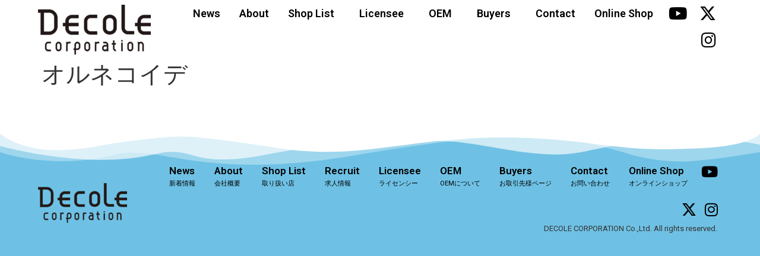

--- FILE ---
content_type: text/html; charset=UTF-8
request_url: https://decole.co.jp/shoplist/%E3%82%AA%E3%83%AB%E3%83%8D%E3%82%B3%E3%82%A4%E3%83%87/
body_size: 13922
content:
<!doctype html>
<html dir="ltr" lang="ja" prefix="og: https://ogp.me/ns#">
<head>
	<meta charset="UTF-8">
	<meta name="viewport" content="width=device-width, initial-scale=1">
	<link rel="profile" href="https://gmpg.org/xfn/11">
	<title>オルネコイデ | Decole | デコレ</title>
	<style>img:is([sizes="auto" i], [sizes^="auto," i]) { contain-intrinsic-size: 3000px 1500px }</style>
	
		<!-- All in One SEO 4.7.9 - aioseo.com -->
	<meta name="robots" content="max-image-preview:large" />
	<link rel="canonical" href="https://decole.co.jp/shoplist/%e3%82%aa%e3%83%ab%e3%83%8d%e3%82%b3%e3%82%a4%e3%83%87/" />
	<meta name="generator" content="All in One SEO (AIOSEO) 4.7.9" />
		<meta property="og:locale" content="ja_JP" />
		<meta property="og:site_name" content="Decole | デコレ | デコレ雑貨の紹介" />
		<meta property="og:type" content="article" />
		<meta property="og:title" content="オルネコイデ | Decole | デコレ" />
		<meta property="og:url" content="https://decole.co.jp/shoplist/%e3%82%aa%e3%83%ab%e3%83%8d%e3%82%b3%e3%82%a4%e3%83%87/" />
		<meta property="og:image" content="https://decole.co.jp/wp-content/uploads/2020/08/cropped-decole_icon_face.png" />
		<meta property="og:image:secure_url" content="https://decole.co.jp/wp-content/uploads/2020/08/cropped-decole_icon_face.png" />
		<meta property="og:image:width" content="512" />
		<meta property="og:image:height" content="512" />
		<meta property="article:published_time" content="2022-03-28T04:59:18+00:00" />
		<meta property="article:modified_time" content="2022-03-30T12:43:26+00:00" />
		<meta name="twitter:card" content="summary" />
		<meta name="twitter:site" content="@decolecorp_offl" />
		<meta name="twitter:title" content="オルネコイデ | Decole | デコレ" />
		<meta name="twitter:image" content="https://decole.co.jp/wp-content/uploads/2020/08/cropped-decole_icon_face.png" />
		<script type="application/ld+json" class="aioseo-schema">
			{"@context":"https:\/\/schema.org","@graph":[{"@type":"BreadcrumbList","@id":"https:\/\/decole.co.jp\/shoplist\/%e3%82%aa%e3%83%ab%e3%83%8d%e3%82%b3%e3%82%a4%e3%83%87\/#breadcrumblist","itemListElement":[{"@type":"ListItem","@id":"https:\/\/decole.co.jp\/#listItem","position":1,"name":"\u5bb6","item":"https:\/\/decole.co.jp\/","nextItem":{"@type":"ListItem","@id":"https:\/\/decole.co.jp\/shoplist\/%e3%82%aa%e3%83%ab%e3%83%8d%e3%82%b3%e3%82%a4%e3%83%87\/#listItem","name":"\u30aa\u30eb\u30cd\u30b3\u30a4\u30c7"}},{"@type":"ListItem","@id":"https:\/\/decole.co.jp\/shoplist\/%e3%82%aa%e3%83%ab%e3%83%8d%e3%82%b3%e3%82%a4%e3%83%87\/#listItem","position":2,"name":"\u30aa\u30eb\u30cd\u30b3\u30a4\u30c7","previousItem":{"@type":"ListItem","@id":"https:\/\/decole.co.jp\/#listItem","name":"\u5bb6"}}]},{"@type":"Organization","@id":"https:\/\/decole.co.jp\/#organization","name":"\u682a\u5f0f\u4f1a\u793e\u30c7\u30b3\u30ec\u30b3\u30fc\u30dd\u30ec\u30fc\u30b7\u30e7\u30f3","description":"\u30c7\u30b3\u30ec\u96d1\u8ca8\u306e\u7d39\u4ecb","url":"https:\/\/decole.co.jp\/","logo":{"@type":"ImageObject","url":"https:\/\/decole.co.jp\/wp-content\/uploads\/2020\/08\/cropped-decole_icon_face.png","@id":"https:\/\/decole.co.jp\/shoplist\/%e3%82%aa%e3%83%ab%e3%83%8d%e3%82%b3%e3%82%a4%e3%83%87\/#organizationLogo","width":512,"height":512},"image":{"@id":"https:\/\/decole.co.jp\/shoplist\/%e3%82%aa%e3%83%ab%e3%83%8d%e3%82%b3%e3%82%a4%e3%83%87\/#organizationLogo"},"sameAs":["https:\/\/twitter.com\/decolecorp_offl","https:\/\/www.instagram.com\/decole_official\/","https:\/\/www.youtube.com\/channel\/UC1n1l0HjIwjjHUK6Qennw0A"]},{"@type":"WebPage","@id":"https:\/\/decole.co.jp\/shoplist\/%e3%82%aa%e3%83%ab%e3%83%8d%e3%82%b3%e3%82%a4%e3%83%87\/#webpage","url":"https:\/\/decole.co.jp\/shoplist\/%e3%82%aa%e3%83%ab%e3%83%8d%e3%82%b3%e3%82%a4%e3%83%87\/","name":"\u30aa\u30eb\u30cd\u30b3\u30a4\u30c7 | Decole | \u30c7\u30b3\u30ec","inLanguage":"ja","isPartOf":{"@id":"https:\/\/decole.co.jp\/#website"},"breadcrumb":{"@id":"https:\/\/decole.co.jp\/shoplist\/%e3%82%aa%e3%83%ab%e3%83%8d%e3%82%b3%e3%82%a4%e3%83%87\/#breadcrumblist"},"datePublished":"2022-03-28T13:59:18+09:00","dateModified":"2022-03-30T21:43:26+09:00"},{"@type":"WebSite","@id":"https:\/\/decole.co.jp\/#website","url":"https:\/\/decole.co.jp\/","name":"Decole | \u30c7\u30b3\u30ec","description":"\u30c7\u30b3\u30ec\u96d1\u8ca8\u306e\u7d39\u4ecb","inLanguage":"ja","publisher":{"@id":"https:\/\/decole.co.jp\/#organization"}}]}
		</script>
		<!-- All in One SEO -->

<link rel="alternate" type="application/rss+xml" title="Decole | デコレ &raquo; フィード" href="https://decole.co.jp/feed/" />
<link rel="alternate" type="application/rss+xml" title="Decole | デコレ &raquo; コメントフィード" href="https://decole.co.jp/comments/feed/" />
<script>
window._wpemojiSettings = {"baseUrl":"https:\/\/s.w.org\/images\/core\/emoji\/15.0.3\/72x72\/","ext":".png","svgUrl":"https:\/\/s.w.org\/images\/core\/emoji\/15.0.3\/svg\/","svgExt":".svg","source":{"concatemoji":"https:\/\/decole.co.jp\/wp-includes\/js\/wp-emoji-release.min.js?ver=6.7.4"}};
/*! This file is auto-generated */
!function(i,n){var o,s,e;function c(e){try{var t={supportTests:e,timestamp:(new Date).valueOf()};sessionStorage.setItem(o,JSON.stringify(t))}catch(e){}}function p(e,t,n){e.clearRect(0,0,e.canvas.width,e.canvas.height),e.fillText(t,0,0);var t=new Uint32Array(e.getImageData(0,0,e.canvas.width,e.canvas.height).data),r=(e.clearRect(0,0,e.canvas.width,e.canvas.height),e.fillText(n,0,0),new Uint32Array(e.getImageData(0,0,e.canvas.width,e.canvas.height).data));return t.every(function(e,t){return e===r[t]})}function u(e,t,n){switch(t){case"flag":return n(e,"\ud83c\udff3\ufe0f\u200d\u26a7\ufe0f","\ud83c\udff3\ufe0f\u200b\u26a7\ufe0f")?!1:!n(e,"\ud83c\uddfa\ud83c\uddf3","\ud83c\uddfa\u200b\ud83c\uddf3")&&!n(e,"\ud83c\udff4\udb40\udc67\udb40\udc62\udb40\udc65\udb40\udc6e\udb40\udc67\udb40\udc7f","\ud83c\udff4\u200b\udb40\udc67\u200b\udb40\udc62\u200b\udb40\udc65\u200b\udb40\udc6e\u200b\udb40\udc67\u200b\udb40\udc7f");case"emoji":return!n(e,"\ud83d\udc26\u200d\u2b1b","\ud83d\udc26\u200b\u2b1b")}return!1}function f(e,t,n){var r="undefined"!=typeof WorkerGlobalScope&&self instanceof WorkerGlobalScope?new OffscreenCanvas(300,150):i.createElement("canvas"),a=r.getContext("2d",{willReadFrequently:!0}),o=(a.textBaseline="top",a.font="600 32px Arial",{});return e.forEach(function(e){o[e]=t(a,e,n)}),o}function t(e){var t=i.createElement("script");t.src=e,t.defer=!0,i.head.appendChild(t)}"undefined"!=typeof Promise&&(o="wpEmojiSettingsSupports",s=["flag","emoji"],n.supports={everything:!0,everythingExceptFlag:!0},e=new Promise(function(e){i.addEventListener("DOMContentLoaded",e,{once:!0})}),new Promise(function(t){var n=function(){try{var e=JSON.parse(sessionStorage.getItem(o));if("object"==typeof e&&"number"==typeof e.timestamp&&(new Date).valueOf()<e.timestamp+604800&&"object"==typeof e.supportTests)return e.supportTests}catch(e){}return null}();if(!n){if("undefined"!=typeof Worker&&"undefined"!=typeof OffscreenCanvas&&"undefined"!=typeof URL&&URL.createObjectURL&&"undefined"!=typeof Blob)try{var e="postMessage("+f.toString()+"("+[JSON.stringify(s),u.toString(),p.toString()].join(",")+"));",r=new Blob([e],{type:"text/javascript"}),a=new Worker(URL.createObjectURL(r),{name:"wpTestEmojiSupports"});return void(a.onmessage=function(e){c(n=e.data),a.terminate(),t(n)})}catch(e){}c(n=f(s,u,p))}t(n)}).then(function(e){for(var t in e)n.supports[t]=e[t],n.supports.everything=n.supports.everything&&n.supports[t],"flag"!==t&&(n.supports.everythingExceptFlag=n.supports.everythingExceptFlag&&n.supports[t]);n.supports.everythingExceptFlag=n.supports.everythingExceptFlag&&!n.supports.flag,n.DOMReady=!1,n.readyCallback=function(){n.DOMReady=!0}}).then(function(){return e}).then(function(){var e;n.supports.everything||(n.readyCallback(),(e=n.source||{}).concatemoji?t(e.concatemoji):e.wpemoji&&e.twemoji&&(t(e.twemoji),t(e.wpemoji)))}))}((window,document),window._wpemojiSettings);
</script>
<link rel='stylesheet' id='sbi_styles-css' href='https://decole.co.jp/wp-content/plugins/instagram-feed/css/sbi-styles.min.css?ver=6.6.1' media='all' />
<style id='wp-emoji-styles-inline-css'>

	img.wp-smiley, img.emoji {
		display: inline !important;
		border: none !important;
		box-shadow: none !important;
		height: 1em !important;
		width: 1em !important;
		margin: 0 0.07em !important;
		vertical-align: -0.1em !important;
		background: none !important;
		padding: 0 !important;
	}
</style>
<link rel='stylesheet' id='wp-block-library-css' href='https://decole.co.jp/wp-includes/css/dist/block-library/style.min.css?ver=6.7.4' media='all' />
<link rel='stylesheet' id='my-custom-block-frontend-css-css' href='https://decole.co.jp/wp-content/plugins/wpdm-gutenberg-blocks/build/style.css?ver=6.7.4' media='all' />
<style id='global-styles-inline-css'>
:root{--wp--preset--aspect-ratio--square: 1;--wp--preset--aspect-ratio--4-3: 4/3;--wp--preset--aspect-ratio--3-4: 3/4;--wp--preset--aspect-ratio--3-2: 3/2;--wp--preset--aspect-ratio--2-3: 2/3;--wp--preset--aspect-ratio--16-9: 16/9;--wp--preset--aspect-ratio--9-16: 9/16;--wp--preset--color--black: #000000;--wp--preset--color--cyan-bluish-gray: #abb8c3;--wp--preset--color--white: #ffffff;--wp--preset--color--pale-pink: #f78da7;--wp--preset--color--vivid-red: #cf2e2e;--wp--preset--color--luminous-vivid-orange: #ff6900;--wp--preset--color--luminous-vivid-amber: #fcb900;--wp--preset--color--light-green-cyan: #7bdcb5;--wp--preset--color--vivid-green-cyan: #00d084;--wp--preset--color--pale-cyan-blue: #8ed1fc;--wp--preset--color--vivid-cyan-blue: #0693e3;--wp--preset--color--vivid-purple: #9b51e0;--wp--preset--gradient--vivid-cyan-blue-to-vivid-purple: linear-gradient(135deg,rgba(6,147,227,1) 0%,rgb(155,81,224) 100%);--wp--preset--gradient--light-green-cyan-to-vivid-green-cyan: linear-gradient(135deg,rgb(122,220,180) 0%,rgb(0,208,130) 100%);--wp--preset--gradient--luminous-vivid-amber-to-luminous-vivid-orange: linear-gradient(135deg,rgba(252,185,0,1) 0%,rgba(255,105,0,1) 100%);--wp--preset--gradient--luminous-vivid-orange-to-vivid-red: linear-gradient(135deg,rgba(255,105,0,1) 0%,rgb(207,46,46) 100%);--wp--preset--gradient--very-light-gray-to-cyan-bluish-gray: linear-gradient(135deg,rgb(238,238,238) 0%,rgb(169,184,195) 100%);--wp--preset--gradient--cool-to-warm-spectrum: linear-gradient(135deg,rgb(74,234,220) 0%,rgb(151,120,209) 20%,rgb(207,42,186) 40%,rgb(238,44,130) 60%,rgb(251,105,98) 80%,rgb(254,248,76) 100%);--wp--preset--gradient--blush-light-purple: linear-gradient(135deg,rgb(255,206,236) 0%,rgb(152,150,240) 100%);--wp--preset--gradient--blush-bordeaux: linear-gradient(135deg,rgb(254,205,165) 0%,rgb(254,45,45) 50%,rgb(107,0,62) 100%);--wp--preset--gradient--luminous-dusk: linear-gradient(135deg,rgb(255,203,112) 0%,rgb(199,81,192) 50%,rgb(65,88,208) 100%);--wp--preset--gradient--pale-ocean: linear-gradient(135deg,rgb(255,245,203) 0%,rgb(182,227,212) 50%,rgb(51,167,181) 100%);--wp--preset--gradient--electric-grass: linear-gradient(135deg,rgb(202,248,128) 0%,rgb(113,206,126) 100%);--wp--preset--gradient--midnight: linear-gradient(135deg,rgb(2,3,129) 0%,rgb(40,116,252) 100%);--wp--preset--font-size--small: 13px;--wp--preset--font-size--medium: 20px;--wp--preset--font-size--large: 36px;--wp--preset--font-size--x-large: 42px;--wp--preset--spacing--20: 0.44rem;--wp--preset--spacing--30: 0.67rem;--wp--preset--spacing--40: 1rem;--wp--preset--spacing--50: 1.5rem;--wp--preset--spacing--60: 2.25rem;--wp--preset--spacing--70: 3.38rem;--wp--preset--spacing--80: 5.06rem;--wp--preset--shadow--natural: 6px 6px 9px rgba(0, 0, 0, 0.2);--wp--preset--shadow--deep: 12px 12px 50px rgba(0, 0, 0, 0.4);--wp--preset--shadow--sharp: 6px 6px 0px rgba(0, 0, 0, 0.2);--wp--preset--shadow--outlined: 6px 6px 0px -3px rgba(255, 255, 255, 1), 6px 6px rgba(0, 0, 0, 1);--wp--preset--shadow--crisp: 6px 6px 0px rgba(0, 0, 0, 1);}:root { --wp--style--global--content-size: 800px;--wp--style--global--wide-size: 1200px; }:where(body) { margin: 0; }.wp-site-blocks > .alignleft { float: left; margin-right: 2em; }.wp-site-blocks > .alignright { float: right; margin-left: 2em; }.wp-site-blocks > .aligncenter { justify-content: center; margin-left: auto; margin-right: auto; }:where(.wp-site-blocks) > * { margin-block-start: 24px; margin-block-end: 0; }:where(.wp-site-blocks) > :first-child { margin-block-start: 0; }:where(.wp-site-blocks) > :last-child { margin-block-end: 0; }:root { --wp--style--block-gap: 24px; }:root :where(.is-layout-flow) > :first-child{margin-block-start: 0;}:root :where(.is-layout-flow) > :last-child{margin-block-end: 0;}:root :where(.is-layout-flow) > *{margin-block-start: 24px;margin-block-end: 0;}:root :where(.is-layout-constrained) > :first-child{margin-block-start: 0;}:root :where(.is-layout-constrained) > :last-child{margin-block-end: 0;}:root :where(.is-layout-constrained) > *{margin-block-start: 24px;margin-block-end: 0;}:root :where(.is-layout-flex){gap: 24px;}:root :where(.is-layout-grid){gap: 24px;}.is-layout-flow > .alignleft{float: left;margin-inline-start: 0;margin-inline-end: 2em;}.is-layout-flow > .alignright{float: right;margin-inline-start: 2em;margin-inline-end: 0;}.is-layout-flow > .aligncenter{margin-left: auto !important;margin-right: auto !important;}.is-layout-constrained > .alignleft{float: left;margin-inline-start: 0;margin-inline-end: 2em;}.is-layout-constrained > .alignright{float: right;margin-inline-start: 2em;margin-inline-end: 0;}.is-layout-constrained > .aligncenter{margin-left: auto !important;margin-right: auto !important;}.is-layout-constrained > :where(:not(.alignleft):not(.alignright):not(.alignfull)){max-width: var(--wp--style--global--content-size);margin-left: auto !important;margin-right: auto !important;}.is-layout-constrained > .alignwide{max-width: var(--wp--style--global--wide-size);}body .is-layout-flex{display: flex;}.is-layout-flex{flex-wrap: wrap;align-items: center;}.is-layout-flex > :is(*, div){margin: 0;}body .is-layout-grid{display: grid;}.is-layout-grid > :is(*, div){margin: 0;}body{padding-top: 0px;padding-right: 0px;padding-bottom: 0px;padding-left: 0px;}a:where(:not(.wp-element-button)){text-decoration: underline;}:root :where(.wp-element-button, .wp-block-button__link){background-color: #32373c;border-width: 0;color: #fff;font-family: inherit;font-size: inherit;line-height: inherit;padding: calc(0.667em + 2px) calc(1.333em + 2px);text-decoration: none;}.has-black-color{color: var(--wp--preset--color--black) !important;}.has-cyan-bluish-gray-color{color: var(--wp--preset--color--cyan-bluish-gray) !important;}.has-white-color{color: var(--wp--preset--color--white) !important;}.has-pale-pink-color{color: var(--wp--preset--color--pale-pink) !important;}.has-vivid-red-color{color: var(--wp--preset--color--vivid-red) !important;}.has-luminous-vivid-orange-color{color: var(--wp--preset--color--luminous-vivid-orange) !important;}.has-luminous-vivid-amber-color{color: var(--wp--preset--color--luminous-vivid-amber) !important;}.has-light-green-cyan-color{color: var(--wp--preset--color--light-green-cyan) !important;}.has-vivid-green-cyan-color{color: var(--wp--preset--color--vivid-green-cyan) !important;}.has-pale-cyan-blue-color{color: var(--wp--preset--color--pale-cyan-blue) !important;}.has-vivid-cyan-blue-color{color: var(--wp--preset--color--vivid-cyan-blue) !important;}.has-vivid-purple-color{color: var(--wp--preset--color--vivid-purple) !important;}.has-black-background-color{background-color: var(--wp--preset--color--black) !important;}.has-cyan-bluish-gray-background-color{background-color: var(--wp--preset--color--cyan-bluish-gray) !important;}.has-white-background-color{background-color: var(--wp--preset--color--white) !important;}.has-pale-pink-background-color{background-color: var(--wp--preset--color--pale-pink) !important;}.has-vivid-red-background-color{background-color: var(--wp--preset--color--vivid-red) !important;}.has-luminous-vivid-orange-background-color{background-color: var(--wp--preset--color--luminous-vivid-orange) !important;}.has-luminous-vivid-amber-background-color{background-color: var(--wp--preset--color--luminous-vivid-amber) !important;}.has-light-green-cyan-background-color{background-color: var(--wp--preset--color--light-green-cyan) !important;}.has-vivid-green-cyan-background-color{background-color: var(--wp--preset--color--vivid-green-cyan) !important;}.has-pale-cyan-blue-background-color{background-color: var(--wp--preset--color--pale-cyan-blue) !important;}.has-vivid-cyan-blue-background-color{background-color: var(--wp--preset--color--vivid-cyan-blue) !important;}.has-vivid-purple-background-color{background-color: var(--wp--preset--color--vivid-purple) !important;}.has-black-border-color{border-color: var(--wp--preset--color--black) !important;}.has-cyan-bluish-gray-border-color{border-color: var(--wp--preset--color--cyan-bluish-gray) !important;}.has-white-border-color{border-color: var(--wp--preset--color--white) !important;}.has-pale-pink-border-color{border-color: var(--wp--preset--color--pale-pink) !important;}.has-vivid-red-border-color{border-color: var(--wp--preset--color--vivid-red) !important;}.has-luminous-vivid-orange-border-color{border-color: var(--wp--preset--color--luminous-vivid-orange) !important;}.has-luminous-vivid-amber-border-color{border-color: var(--wp--preset--color--luminous-vivid-amber) !important;}.has-light-green-cyan-border-color{border-color: var(--wp--preset--color--light-green-cyan) !important;}.has-vivid-green-cyan-border-color{border-color: var(--wp--preset--color--vivid-green-cyan) !important;}.has-pale-cyan-blue-border-color{border-color: var(--wp--preset--color--pale-cyan-blue) !important;}.has-vivid-cyan-blue-border-color{border-color: var(--wp--preset--color--vivid-cyan-blue) !important;}.has-vivid-purple-border-color{border-color: var(--wp--preset--color--vivid-purple) !important;}.has-vivid-cyan-blue-to-vivid-purple-gradient-background{background: var(--wp--preset--gradient--vivid-cyan-blue-to-vivid-purple) !important;}.has-light-green-cyan-to-vivid-green-cyan-gradient-background{background: var(--wp--preset--gradient--light-green-cyan-to-vivid-green-cyan) !important;}.has-luminous-vivid-amber-to-luminous-vivid-orange-gradient-background{background: var(--wp--preset--gradient--luminous-vivid-amber-to-luminous-vivid-orange) !important;}.has-luminous-vivid-orange-to-vivid-red-gradient-background{background: var(--wp--preset--gradient--luminous-vivid-orange-to-vivid-red) !important;}.has-very-light-gray-to-cyan-bluish-gray-gradient-background{background: var(--wp--preset--gradient--very-light-gray-to-cyan-bluish-gray) !important;}.has-cool-to-warm-spectrum-gradient-background{background: var(--wp--preset--gradient--cool-to-warm-spectrum) !important;}.has-blush-light-purple-gradient-background{background: var(--wp--preset--gradient--blush-light-purple) !important;}.has-blush-bordeaux-gradient-background{background: var(--wp--preset--gradient--blush-bordeaux) !important;}.has-luminous-dusk-gradient-background{background: var(--wp--preset--gradient--luminous-dusk) !important;}.has-pale-ocean-gradient-background{background: var(--wp--preset--gradient--pale-ocean) !important;}.has-electric-grass-gradient-background{background: var(--wp--preset--gradient--electric-grass) !important;}.has-midnight-gradient-background{background: var(--wp--preset--gradient--midnight) !important;}.has-small-font-size{font-size: var(--wp--preset--font-size--small) !important;}.has-medium-font-size{font-size: var(--wp--preset--font-size--medium) !important;}.has-large-font-size{font-size: var(--wp--preset--font-size--large) !important;}.has-x-large-font-size{font-size: var(--wp--preset--font-size--x-large) !important;}
:root :where(.wp-block-pullquote){font-size: 1.5em;line-height: 1.6;}
</style>
<link rel='stylesheet' id='wpdm-fonticon-css' href='https://decole.co.jp/wp-content/plugins/download-manager/assets/wpdm-iconfont/css/wpdm-icons.css?ver=6.7.4' media='all' />
<link rel='stylesheet' id='wpdm-front-css' href='https://decole.co.jp/wp-content/plugins/download-manager/assets/css/front.min.css?ver=6.7.4' media='all' />
<link rel='stylesheet' id='wp-mcm-styles-css' href='https://decole.co.jp/wp-content/plugins/wp-media-category-management/css/wp-mcm-styles.css?ver=2.3.4.1' media='all' />
<link rel='stylesheet' id='parent-style-css' href='https://decole.co.jp/wp-content/themes/hello-elementor/style.css?ver=6.7.4' media='all' />
<link rel='stylesheet' id='hello-elementor-css' href='https://decole.co.jp/wp-content/themes/hello-elementor/style.min.css?ver=3.3.0' media='all' />
<link rel='stylesheet' id='hello-elementor-theme-style-css' href='https://decole.co.jp/wp-content/themes/hello-elementor/theme.min.css?ver=3.3.0' media='all' />
<link rel='stylesheet' id='hello-elementor-header-footer-css' href='https://decole.co.jp/wp-content/themes/hello-elementor/header-footer.min.css?ver=3.3.0' media='all' />
<link rel='stylesheet' id='elementor-frontend-css' href='https://decole.co.jp/wp-content/plugins/elementor/assets/css/frontend.min.css?ver=3.27.3' media='all' />
<link rel='stylesheet' id='widget-image-css' href='https://decole.co.jp/wp-content/plugins/elementor/assets/css/widget-image.min.css?ver=3.27.3' media='all' />
<link rel='stylesheet' id='widget-nav-menu-css' href='https://decole.co.jp/wp-content/plugins/elementor-pro/assets/css/widget-nav-menu.min.css?ver=3.27.3' media='all' />
<link rel='stylesheet' id='e-animation-fadeIn-css' href='https://decole.co.jp/wp-content/plugins/elementor/assets/lib/animations/styles/fadeIn.min.css?ver=3.27.3' media='all' />
<link rel='stylesheet' id='e-shapes-css' href='https://decole.co.jp/wp-content/plugins/elementor/assets/css/conditionals/shapes.min.css?ver=3.27.3' media='all' />
<link rel='stylesheet' id='widget-text-editor-css' href='https://decole.co.jp/wp-content/plugins/elementor/assets/css/widget-text-editor.min.css?ver=3.27.3' media='all' />
<link rel='stylesheet' id='widget-spacer-css' href='https://decole.co.jp/wp-content/plugins/elementor/assets/css/widget-spacer.min.css?ver=3.27.3' media='all' />
<link rel='stylesheet' id='elementor-icons-css' href='https://decole.co.jp/wp-content/plugins/elementor/assets/lib/eicons/css/elementor-icons.min.css?ver=5.35.0' media='all' />
<link rel='stylesheet' id='elementor-post-7-css' href='https://decole.co.jp/wp-content/uploads/elementor/css/post-7.css?ver=1739352016' media='all' />
<link rel='stylesheet' id='sbistyles-css' href='https://decole.co.jp/wp-content/plugins/instagram-feed/css/sbi-styles.min.css?ver=6.6.1' media='all' />
<link rel='stylesheet' id='font-awesome-5-all-css' href='https://decole.co.jp/wp-content/plugins/elementor/assets/lib/font-awesome/css/all.min.css?ver=3.27.3' media='all' />
<link rel='stylesheet' id='font-awesome-4-shim-css' href='https://decole.co.jp/wp-content/plugins/elementor/assets/lib/font-awesome/css/v4-shims.min.css?ver=3.27.3' media='all' />
<link rel='stylesheet' id='elementor-post-9-css' href='https://decole.co.jp/wp-content/uploads/elementor/css/post-9.css?ver=1739353177' media='all' />
<link rel='stylesheet' id='elementor-post-524-css' href='https://decole.co.jp/wp-content/uploads/elementor/css/post-524.css?ver=1739353344' media='all' />
<link rel='stylesheet' id='google-fonts-1-css' href='https://fonts.googleapis.com/css?family=Roboto%3A100%2C100italic%2C200%2C200italic%2C300%2C300italic%2C400%2C400italic%2C500%2C500italic%2C600%2C600italic%2C700%2C700italic%2C800%2C800italic%2C900%2C900italic&#038;display=auto&#038;ver=6.7.4' media='all' />
<link rel='stylesheet' id='elementor-icons-shared-0-css' href='https://decole.co.jp/wp-content/plugins/elementor/assets/lib/font-awesome/css/fontawesome.min.css?ver=5.15.3' media='all' />
<link rel='stylesheet' id='elementor-icons-fa-solid-css' href='https://decole.co.jp/wp-content/plugins/elementor/assets/lib/font-awesome/css/solid.min.css?ver=5.15.3' media='all' />
<link rel="preconnect" href="https://fonts.gstatic.com/" crossorigin><!--n2css--><!--n2js--><script src="https://decole.co.jp/wp-includes/js/jquery/jquery.min.js?ver=3.7.1" id="jquery-core-js"></script>
<script src="https://decole.co.jp/wp-includes/js/jquery/jquery-migrate.min.js?ver=3.4.1" id="jquery-migrate-js"></script>
<script src="https://decole.co.jp/wp-content/plugins/download-manager/assets/js/wpdm.min.js?ver=6.7.4" id="wpdm-frontend-js-js"></script>
<script id="wpdm-frontjs-js-extra">
var wpdm_url = {"home":"https:\/\/decole.co.jp\/","site":"https:\/\/decole.co.jp\/","ajax":"https:\/\/decole.co.jp\/wp-admin\/admin-ajax.php"};
var wpdm_js = {"spinner":"<i class=\"wpdm-icon wpdm-sun wpdm-spin\"><\/i>","client_id":"227954b943259a2b5b47cee90393cd22"};
var wpdm_strings = {"pass_var":"\u30d1\u30b9\u30ef\u30fc\u30c9\u78ba\u8a8d\u5b8c\u4e86 !","pass_var_q":"\u30c0\u30a6\u30f3\u30ed\u30fc\u30c9\u3092\u958b\u59cb\u3059\u308b\u306b\u306f\u3001\u6b21\u306e\u30dc\u30bf\u30f3\u3092\u30af\u30ea\u30c3\u30af\u3057\u3066\u304f\u3060\u3055\u3044\u3002","start_dl":"\u30c0\u30a6\u30f3\u30ed\u30fc\u30c9\u958b\u59cb"};
</script>
<script src="https://decole.co.jp/wp-content/plugins/download-manager/assets/js/front.min.js?ver=3.3.08" id="wpdm-frontjs-js"></script>
<script src="https://decole.co.jp/wp-content/plugins/elementor/assets/lib/font-awesome/js/v4-shims.min.js?ver=3.27.3" id="font-awesome-4-shim-js"></script>
<link rel="https://api.w.org/" href="https://decole.co.jp/wp-json/" /><link rel="alternate" title="JSON" type="application/json" href="https://decole.co.jp/wp-json/wp/v2/shoplist/5359" /><link rel="EditURI" type="application/rsd+xml" title="RSD" href="https://decole.co.jp/xmlrpc.php?rsd" />
<meta name="generator" content="WordPress 6.7.4" />
<link rel='shortlink' href='https://decole.co.jp/?p=5359' />
<link rel="alternate" title="oEmbed (JSON)" type="application/json+oembed" href="https://decole.co.jp/wp-json/oembed/1.0/embed?url=https%3A%2F%2Fdecole.co.jp%2Fshoplist%2F%25e3%2582%25aa%25e3%2583%25ab%25e3%2583%258d%25e3%2582%25b3%25e3%2582%25a4%25e3%2583%2587%2F" />
<link rel="alternate" title="oEmbed (XML)" type="text/xml+oembed" href="https://decole.co.jp/wp-json/oembed/1.0/embed?url=https%3A%2F%2Fdecole.co.jp%2Fshoplist%2F%25e3%2582%25aa%25e3%2583%25ab%25e3%2583%258d%25e3%2582%25b3%25e3%2582%25a4%25e3%2583%2587%2F&#038;format=xml" />
<meta name="generator" content="Elementor 3.27.3; features: additional_custom_breakpoints; settings: css_print_method-external, google_font-enabled, font_display-auto">
			<style>
				.e-con.e-parent:nth-of-type(n+4):not(.e-lazyloaded):not(.e-no-lazyload),
				.e-con.e-parent:nth-of-type(n+4):not(.e-lazyloaded):not(.e-no-lazyload) * {
					background-image: none !important;
				}
				@media screen and (max-height: 1024px) {
					.e-con.e-parent:nth-of-type(n+3):not(.e-lazyloaded):not(.e-no-lazyload),
					.e-con.e-parent:nth-of-type(n+3):not(.e-lazyloaded):not(.e-no-lazyload) * {
						background-image: none !important;
					}
				}
				@media screen and (max-height: 640px) {
					.e-con.e-parent:nth-of-type(n+2):not(.e-lazyloaded):not(.e-no-lazyload),
					.e-con.e-parent:nth-of-type(n+2):not(.e-lazyloaded):not(.e-no-lazyload) * {
						background-image: none !important;
					}
				}
			</style>
			<link rel="icon" href="https://decole.co.jp/wp-content/uploads/2020/08/decole_icon_face-150x150.png" sizes="32x32" />
<link rel="icon" href="https://decole.co.jp/wp-content/uploads/2020/08/decole_icon_face-300x300.png" sizes="192x192" />
<link rel="apple-touch-icon" href="https://decole.co.jp/wp-content/uploads/2020/08/decole_icon_face-300x300.png" />
<meta name="msapplication-TileImage" content="https://decole.co.jp/wp-content/uploads/2020/08/decole_icon_face-300x300.png" />
<meta name="generator" content="WordPress Download Manager 3.3.08" />
                <style>
        /* WPDM Link Template Styles */        </style>
                <style>

            :root {
                --color-primary: rgba(64,139,209,1);
                --color-primary-rgb: , , ;
                --color-primary-hover: rgba(64,139,209,0.8);
                --color-primary-active: #408bd1;
                --color-secondary: #6c757d;
                --color-secondary-rgb: 108, 117, 125;
                --color-secondary-hover: #6c757d;
                --color-secondary-active: #6c757d;
                --color-success: #18ce0f;
                --color-success-rgb: 24, 206, 15;
                --color-success-hover: #18ce0f;
                --color-success-active: #18ce0f;
                --color-info: #2CA8FF;
                --color-info-rgb: 44, 168, 255;
                --color-info-hover: #2CA8FF;
                --color-info-active: #2CA8FF;
                --color-warning: #FFB236;
                --color-warning-rgb: 255, 178, 54;
                --color-warning-hover: #FFB236;
                --color-warning-active: #FFB236;
                --color-danger: #ff5062;
                --color-danger-rgb: 255, 80, 98;
                --color-danger-hover: #ff5062;
                --color-danger-active: #ff5062;
                --color-green: #30b570;
                --color-blue: #0073ff;
                --color-purple: #8557D3;
                --color-red: #ff5062;
                --color-muted: rgba(69, 89, 122, 0.6);
                --wpdm-font: "Sen", -apple-system, BlinkMacSystemFont, "Segoe UI", Roboto, Helvetica, Arial, sans-serif, "Apple Color Emoji", "Segoe UI Emoji", "Segoe UI Symbol";
            }

            .wpdm-download-link.btn.btn-primary.btn-lg {
                border-radius: 4px;
            }


        </style>
        </head>
<body class="shoplist-template-default single single-shoplist postid-5359 wp-custom-logo wp-embed-responsive theme-default elementor-default elementor-kit-7">


<a class="skip-link screen-reader-text" href="#content">コンテンツにスキップ</a>

		<div data-elementor-type="header" data-elementor-id="9" class="elementor elementor-9 elementor-location-header" data-elementor-post-type="elementor_library">
					<section class="elementor-section elementor-top-section elementor-element elementor-element-96aa176 elementor-section-full_width elementor-section-height-min-height elementor-section-height-default elementor-section-items-middle elementor-invisible" data-id="96aa176" data-element_type="section" id="main-header" data-settings="{&quot;animation&quot;:&quot;fadeIn&quot;}">
							<div class="elementor-background-overlay"></div>
							<div class="elementor-container elementor-column-gap-no">
					<div class="elementor-column elementor-col-50 elementor-top-column elementor-element elementor-element-3f6bc3c" data-id="3f6bc3c" data-element_type="column">
			<div class="elementor-widget-wrap elementor-element-populated">
						<div class="elementor-element elementor-element-09340c6 elementor-widget elementor-widget-theme-site-logo elementor-widget-image" data-id="09340c6" data-element_type="widget" data-widget_type="theme-site-logo.default">
				<div class="elementor-widget-container">
											<a href="https://decole.co.jp">
			<img src="https://decole.co.jp/wp-content/uploads/elementor/thumbs/decole_corp_logo1-q10zmsamylz0t0jl9g26vuben47inms16lpk9u5oso.png" title="株式会社デコレコーポレーション" alt="株式会社デコレコーポレーション" loading="lazy" />				</a>
											</div>
				</div>
					</div>
		</div>
				<div class="elementor-column elementor-col-50 elementor-top-column elementor-element elementor-element-00859f5" data-id="00859f5" data-element_type="column">
			<div class="elementor-widget-wrap elementor-element-populated">
						<div class="elementor-element elementor-element-3949f20 elementor-nav-menu__align-end elementor-nav-menu__text-align-center elementor-nav-menu--stretch elementor-hidden-phone elementor-nav-menu--dropdown-tablet elementor-nav-menu--toggle elementor-nav-menu--burger elementor-widget elementor-widget-nav-menu" data-id="3949f20" data-element_type="widget" data-settings="{&quot;full_width&quot;:&quot;stretch&quot;,&quot;submenu_icon&quot;:{&quot;value&quot;:&quot;&lt;i class=\&quot;\&quot;&gt;&lt;\/i&gt;&quot;,&quot;library&quot;:&quot;&quot;},&quot;layout&quot;:&quot;horizontal&quot;,&quot;toggle&quot;:&quot;burger&quot;}" data-widget_type="nav-menu.default">
				<div class="elementor-widget-container">
								<nav aria-label="メニュー" class="elementor-nav-menu--main elementor-nav-menu__container elementor-nav-menu--layout-horizontal e--pointer-underline e--animation-grow">
				<ul id="menu-1-3949f20" class="elementor-nav-menu"><li class="menu-item menu-item-type-post_type menu-item-object-page menu-item-2116"><a href="https://decole.co.jp/news-all/" class="elementor-item">News</a></li>
<li class="menu-item menu-item-type-post_type menu-item-object-page menu-item-645"><a href="https://decole.co.jp/about/" class="elementor-item">About</a></li>
<li class="menu-item menu-item-type-post_type menu-item-object-page menu-item-has-children menu-item-5503"><a href="https://decole.co.jp/shops/" class="elementor-item">Shop List</a>
<ul class="sub-menu elementor-nav-menu--dropdown">
	<li class="menu-item menu-item-type-post_type menu-item-object-page menu-item-5504"><a href="https://decole.co.jp/shops/" class="elementor-sub-item">取り扱い店</a></li>
</ul>
</li>
<li class="menu-item menu-item-type-post_type menu-item-object-page menu-item-has-children menu-item-3072"><a href="https://decole.co.jp/licensee/" class="elementor-item">Licensee</a>
<ul class="sub-menu elementor-nav-menu--dropdown">
	<li class="menu-item menu-item-type-post_type menu-item-object-page menu-item-3073"><a href="https://decole.co.jp/licensee/" class="elementor-sub-item">ライセンシー</a></li>
</ul>
</li>
<li class="menu-item menu-item-type-post_type menu-item-object-page menu-item-has-children menu-item-3074"><a href="https://decole.co.jp/oem/" class="elementor-item">OEM</a>
<ul class="sub-menu elementor-nav-menu--dropdown">
	<li class="menu-item menu-item-type-post_type menu-item-object-page menu-item-3075"><a href="https://decole.co.jp/oem/" class="elementor-sub-item">OEMについて</a></li>
</ul>
</li>
<li class="menu-item menu-item-type-post_type menu-item-object-page menu-item-has-children menu-item-1549"><a href="https://decole.co.jp/buyers/" class="elementor-item">Buyers</a>
<ul class="sub-menu elementor-nav-menu--dropdown">
	<li class="menu-item menu-item-type-post_type menu-item-object-page menu-item-1755"><a href="https://decole.co.jp/buyers/" class="elementor-sub-item">お取引先様専用ページ</a></li>
</ul>
</li>
<li class="menu-item menu-item-type-post_type menu-item-object-page menu-item-649"><a href="https://decole.co.jp/contact/" class="elementor-item">Contact</a></li>
<li class="menu-item menu-item-type-custom menu-item-object-custom menu-item-3155"><a target="_blank" href="https://decole.official.ec/" class="elementor-item">Online Shop</a></li>
<li class="menu-item menu-item-type-custom menu-item-object-custom menu-item-1002"><a target="_blank" href="https://www.youtube.com/channel/UC1n1l0HjIwjjHUK6Qennw0A/" class="elementor-item"><div class="elementor-icon-wrapper"><i aria-hidden="true" class="fab fa-youtube"></i></div></a></li>
<li class="menu-item menu-item-type-custom menu-item-object-custom menu-item-3064"><a target="_blank" href="https://twitter.com/decolecorp_offl" class="elementor-item"><div class="elementor-icon-wrapper"><i aria-hidden="true" class="fab fa-x-twitter"></i></div></a></li>
<li class="menu-item menu-item-type-custom menu-item-object-custom menu-item-1003"><a target="_blank" href="https://www.instagram.com/decole_official/" class="elementor-item"><div class="elementor-icon-wrapper"><i aria-hidden="true" class="fab fa-instagram"></i></div></a></li>
</ul>			</nav>
					<div class="elementor-menu-toggle" role="button" tabindex="0" aria-label="Menu Toggle" aria-expanded="false">
			<i aria-hidden="true" role="presentation" class="elementor-menu-toggle__icon--open eicon-menu-bar"></i><i aria-hidden="true" role="presentation" class="elementor-menu-toggle__icon--close eicon-close"></i>		</div>
					<nav class="elementor-nav-menu--dropdown elementor-nav-menu__container" aria-hidden="true">
				<ul id="menu-2-3949f20" class="elementor-nav-menu"><li class="menu-item menu-item-type-post_type menu-item-object-page menu-item-2116"><a href="https://decole.co.jp/news-all/" class="elementor-item" tabindex="-1">News</a></li>
<li class="menu-item menu-item-type-post_type menu-item-object-page menu-item-645"><a href="https://decole.co.jp/about/" class="elementor-item" tabindex="-1">About</a></li>
<li class="menu-item menu-item-type-post_type menu-item-object-page menu-item-has-children menu-item-5503"><a href="https://decole.co.jp/shops/" class="elementor-item" tabindex="-1">Shop List</a>
<ul class="sub-menu elementor-nav-menu--dropdown">
	<li class="menu-item menu-item-type-post_type menu-item-object-page menu-item-5504"><a href="https://decole.co.jp/shops/" class="elementor-sub-item" tabindex="-1">取り扱い店</a></li>
</ul>
</li>
<li class="menu-item menu-item-type-post_type menu-item-object-page menu-item-has-children menu-item-3072"><a href="https://decole.co.jp/licensee/" class="elementor-item" tabindex="-1">Licensee</a>
<ul class="sub-menu elementor-nav-menu--dropdown">
	<li class="menu-item menu-item-type-post_type menu-item-object-page menu-item-3073"><a href="https://decole.co.jp/licensee/" class="elementor-sub-item" tabindex="-1">ライセンシー</a></li>
</ul>
</li>
<li class="menu-item menu-item-type-post_type menu-item-object-page menu-item-has-children menu-item-3074"><a href="https://decole.co.jp/oem/" class="elementor-item" tabindex="-1">OEM</a>
<ul class="sub-menu elementor-nav-menu--dropdown">
	<li class="menu-item menu-item-type-post_type menu-item-object-page menu-item-3075"><a href="https://decole.co.jp/oem/" class="elementor-sub-item" tabindex="-1">OEMについて</a></li>
</ul>
</li>
<li class="menu-item menu-item-type-post_type menu-item-object-page menu-item-has-children menu-item-1549"><a href="https://decole.co.jp/buyers/" class="elementor-item" tabindex="-1">Buyers</a>
<ul class="sub-menu elementor-nav-menu--dropdown">
	<li class="menu-item menu-item-type-post_type menu-item-object-page menu-item-1755"><a href="https://decole.co.jp/buyers/" class="elementor-sub-item" tabindex="-1">お取引先様専用ページ</a></li>
</ul>
</li>
<li class="menu-item menu-item-type-post_type menu-item-object-page menu-item-649"><a href="https://decole.co.jp/contact/" class="elementor-item" tabindex="-1">Contact</a></li>
<li class="menu-item menu-item-type-custom menu-item-object-custom menu-item-3155"><a target="_blank" href="https://decole.official.ec/" class="elementor-item" tabindex="-1">Online Shop</a></li>
<li class="menu-item menu-item-type-custom menu-item-object-custom menu-item-1002"><a target="_blank" href="https://www.youtube.com/channel/UC1n1l0HjIwjjHUK6Qennw0A/" class="elementor-item" tabindex="-1"><div class="elementor-icon-wrapper"><i aria-hidden="true" class="fab fa-youtube"></i></div></a></li>
<li class="menu-item menu-item-type-custom menu-item-object-custom menu-item-3064"><a target="_blank" href="https://twitter.com/decolecorp_offl" class="elementor-item" tabindex="-1"><div class="elementor-icon-wrapper"><i aria-hidden="true" class="fab fa-x-twitter"></i></div></a></li>
<li class="menu-item menu-item-type-custom menu-item-object-custom menu-item-1003"><a target="_blank" href="https://www.instagram.com/decole_official/" class="elementor-item" tabindex="-1"><div class="elementor-icon-wrapper"><i aria-hidden="true" class="fab fa-instagram"></i></div></a></li>
</ul>			</nav>
						</div>
				</div>
				<div class="elementor-element elementor-element-0b12297 elementor-nav-menu__align-end elementor-nav-menu__text-align-center elementor-fixed elementor-nav-menu--stretch elementor-hidden-desktop elementor-hidden-tablet elementor-nav-menu--dropdown-tablet elementor-nav-menu--toggle elementor-nav-menu--burger elementor-widget elementor-widget-nav-menu" data-id="0b12297" data-element_type="widget" id="hedder-nav-sp" data-settings="{&quot;_position&quot;:&quot;fixed&quot;,&quot;full_width&quot;:&quot;stretch&quot;,&quot;layout&quot;:&quot;horizontal&quot;,&quot;submenu_icon&quot;:{&quot;value&quot;:&quot;&lt;i class=\&quot;fas fa-caret-down\&quot;&gt;&lt;\/i&gt;&quot;,&quot;library&quot;:&quot;fa-solid&quot;},&quot;toggle&quot;:&quot;burger&quot;}" data-widget_type="nav-menu.default">
				<div class="elementor-widget-container">
								<nav aria-label="メニュー" class="elementor-nav-menu--main elementor-nav-menu__container elementor-nav-menu--layout-horizontal e--pointer-underline e--animation-grow">
				<ul id="menu-1-0b12297" class="elementor-nav-menu"><li class="menu-item menu-item-type-post_type menu-item-object-page menu-item-2116"><a href="https://decole.co.jp/news-all/" class="elementor-item">News</a></li>
<li class="menu-item menu-item-type-post_type menu-item-object-page menu-item-645"><a href="https://decole.co.jp/about/" class="elementor-item">About</a></li>
<li class="menu-item menu-item-type-post_type menu-item-object-page menu-item-has-children menu-item-5503"><a href="https://decole.co.jp/shops/" class="elementor-item">Shop List</a>
<ul class="sub-menu elementor-nav-menu--dropdown">
	<li class="menu-item menu-item-type-post_type menu-item-object-page menu-item-5504"><a href="https://decole.co.jp/shops/" class="elementor-sub-item">取り扱い店</a></li>
</ul>
</li>
<li class="menu-item menu-item-type-post_type menu-item-object-page menu-item-has-children menu-item-3072"><a href="https://decole.co.jp/licensee/" class="elementor-item">Licensee</a>
<ul class="sub-menu elementor-nav-menu--dropdown">
	<li class="menu-item menu-item-type-post_type menu-item-object-page menu-item-3073"><a href="https://decole.co.jp/licensee/" class="elementor-sub-item">ライセンシー</a></li>
</ul>
</li>
<li class="menu-item menu-item-type-post_type menu-item-object-page menu-item-has-children menu-item-3074"><a href="https://decole.co.jp/oem/" class="elementor-item">OEM</a>
<ul class="sub-menu elementor-nav-menu--dropdown">
	<li class="menu-item menu-item-type-post_type menu-item-object-page menu-item-3075"><a href="https://decole.co.jp/oem/" class="elementor-sub-item">OEMについて</a></li>
</ul>
</li>
<li class="menu-item menu-item-type-post_type menu-item-object-page menu-item-has-children menu-item-1549"><a href="https://decole.co.jp/buyers/" class="elementor-item">Buyers</a>
<ul class="sub-menu elementor-nav-menu--dropdown">
	<li class="menu-item menu-item-type-post_type menu-item-object-page menu-item-1755"><a href="https://decole.co.jp/buyers/" class="elementor-sub-item">お取引先様専用ページ</a></li>
</ul>
</li>
<li class="menu-item menu-item-type-post_type menu-item-object-page menu-item-649"><a href="https://decole.co.jp/contact/" class="elementor-item">Contact</a></li>
<li class="menu-item menu-item-type-custom menu-item-object-custom menu-item-3155"><a target="_blank" href="https://decole.official.ec/" class="elementor-item">Online Shop</a></li>
<li class="menu-item menu-item-type-custom menu-item-object-custom menu-item-1002"><a target="_blank" href="https://www.youtube.com/channel/UC1n1l0HjIwjjHUK6Qennw0A/" class="elementor-item"><div class="elementor-icon-wrapper"><i aria-hidden="true" class="fab fa-youtube"></i></div></a></li>
<li class="menu-item menu-item-type-custom menu-item-object-custom menu-item-3064"><a target="_blank" href="https://twitter.com/decolecorp_offl" class="elementor-item"><div class="elementor-icon-wrapper"><i aria-hidden="true" class="fab fa-x-twitter"></i></div></a></li>
<li class="menu-item menu-item-type-custom menu-item-object-custom menu-item-1003"><a target="_blank" href="https://www.instagram.com/decole_official/" class="elementor-item"><div class="elementor-icon-wrapper"><i aria-hidden="true" class="fab fa-instagram"></i></div></a></li>
</ul>			</nav>
					<div class="elementor-menu-toggle" role="button" tabindex="0" aria-label="Menu Toggle" aria-expanded="false">
			<i aria-hidden="true" role="presentation" class="elementor-menu-toggle__icon--open eicon-menu-bar"></i><i aria-hidden="true" role="presentation" class="elementor-menu-toggle__icon--close eicon-close"></i>		</div>
					<nav class="elementor-nav-menu--dropdown elementor-nav-menu__container" aria-hidden="true">
				<ul id="menu-2-0b12297" class="elementor-nav-menu"><li class="menu-item menu-item-type-post_type menu-item-object-page menu-item-2116"><a href="https://decole.co.jp/news-all/" class="elementor-item" tabindex="-1">News</a></li>
<li class="menu-item menu-item-type-post_type menu-item-object-page menu-item-645"><a href="https://decole.co.jp/about/" class="elementor-item" tabindex="-1">About</a></li>
<li class="menu-item menu-item-type-post_type menu-item-object-page menu-item-has-children menu-item-5503"><a href="https://decole.co.jp/shops/" class="elementor-item" tabindex="-1">Shop List</a>
<ul class="sub-menu elementor-nav-menu--dropdown">
	<li class="menu-item menu-item-type-post_type menu-item-object-page menu-item-5504"><a href="https://decole.co.jp/shops/" class="elementor-sub-item" tabindex="-1">取り扱い店</a></li>
</ul>
</li>
<li class="menu-item menu-item-type-post_type menu-item-object-page menu-item-has-children menu-item-3072"><a href="https://decole.co.jp/licensee/" class="elementor-item" tabindex="-1">Licensee</a>
<ul class="sub-menu elementor-nav-menu--dropdown">
	<li class="menu-item menu-item-type-post_type menu-item-object-page menu-item-3073"><a href="https://decole.co.jp/licensee/" class="elementor-sub-item" tabindex="-1">ライセンシー</a></li>
</ul>
</li>
<li class="menu-item menu-item-type-post_type menu-item-object-page menu-item-has-children menu-item-3074"><a href="https://decole.co.jp/oem/" class="elementor-item" tabindex="-1">OEM</a>
<ul class="sub-menu elementor-nav-menu--dropdown">
	<li class="menu-item menu-item-type-post_type menu-item-object-page menu-item-3075"><a href="https://decole.co.jp/oem/" class="elementor-sub-item" tabindex="-1">OEMについて</a></li>
</ul>
</li>
<li class="menu-item menu-item-type-post_type menu-item-object-page menu-item-has-children menu-item-1549"><a href="https://decole.co.jp/buyers/" class="elementor-item" tabindex="-1">Buyers</a>
<ul class="sub-menu elementor-nav-menu--dropdown">
	<li class="menu-item menu-item-type-post_type menu-item-object-page menu-item-1755"><a href="https://decole.co.jp/buyers/" class="elementor-sub-item" tabindex="-1">お取引先様専用ページ</a></li>
</ul>
</li>
<li class="menu-item menu-item-type-post_type menu-item-object-page menu-item-649"><a href="https://decole.co.jp/contact/" class="elementor-item" tabindex="-1">Contact</a></li>
<li class="menu-item menu-item-type-custom menu-item-object-custom menu-item-3155"><a target="_blank" href="https://decole.official.ec/" class="elementor-item" tabindex="-1">Online Shop</a></li>
<li class="menu-item menu-item-type-custom menu-item-object-custom menu-item-1002"><a target="_blank" href="https://www.youtube.com/channel/UC1n1l0HjIwjjHUK6Qennw0A/" class="elementor-item" tabindex="-1"><div class="elementor-icon-wrapper"><i aria-hidden="true" class="fab fa-youtube"></i></div></a></li>
<li class="menu-item menu-item-type-custom menu-item-object-custom menu-item-3064"><a target="_blank" href="https://twitter.com/decolecorp_offl" class="elementor-item" tabindex="-1"><div class="elementor-icon-wrapper"><i aria-hidden="true" class="fab fa-x-twitter"></i></div></a></li>
<li class="menu-item menu-item-type-custom menu-item-object-custom menu-item-1003"><a target="_blank" href="https://www.instagram.com/decole_official/" class="elementor-item" tabindex="-1"><div class="elementor-icon-wrapper"><i aria-hidden="true" class="fab fa-instagram"></i></div></a></li>
</ul>			</nav>
						</div>
				</div>
					</div>
		</div>
					</div>
		</section>
				</div>
		
<main class="site-main post-5359 shoplist type-shoplist status-publish hentry shoplist_cat-101" role="main">
			<header class="page-header">
			<h1 class="entry-title">オルネコイデ</h1>		</header>
		<div class="page-content">
				<div class="post-tags">
					</div>
			</div>

	</main>

			<div data-elementor-type="footer" data-elementor-id="524" class="elementor elementor-524 elementor-location-footer" data-elementor-post-type="elementor_library">
					<section class="elementor-section elementor-top-section elementor-element elementor-element-a8f8e2c elementor-section-full_width elementor-section-height-min-height elementor-section-items-bottom elementor-section-height-default" data-id="a8f8e2c" data-element_type="section" data-settings="{&quot;background_background&quot;:&quot;classic&quot;,&quot;shape_divider_top&quot;:&quot;mountains&quot;}">
							<div class="elementor-background-overlay"></div>
						<div class="elementor-shape elementor-shape-top" data-negative="false">
			<svg xmlns="http://www.w3.org/2000/svg" viewBox="0 0 1000 100" preserveAspectRatio="none">
	<path class="elementor-shape-fill" opacity="0.33" d="M473,67.3c-203.9,88.3-263.1-34-320.3,0C66,119.1,0,59.7,0,59.7V0h1000v59.7 c0,0-62.1,26.1-94.9,29.3c-32.8,3.3-62.8-12.3-75.8-22.1C806,49.6,745.3,8.7,694.9,4.7S492.4,59,473,67.3z"/>
	<path class="elementor-shape-fill" opacity="0.66" d="M734,67.3c-45.5,0-77.2-23.2-129.1-39.1c-28.6-8.7-150.3-10.1-254,39.1 s-91.7-34.4-149.2,0C115.7,118.3,0,39.8,0,39.8V0h1000v36.5c0,0-28.2-18.5-92.1-18.5C810.2,18.1,775.7,67.3,734,67.3z"/>
	<path class="elementor-shape-fill" d="M766.1,28.9c-200-57.5-266,65.5-395.1,19.5C242,1.8,242,5.4,184.8,20.6C128,35.8,132.3,44.9,89.9,52.5C28.6,63.7,0,0,0,0 h1000c0,0-9.9,40.9-83.6,48.1S829.6,47,766.1,28.9z"/>
</svg>		</div>
					<div class="elementor-container elementor-column-gap-no">
					<div class="elementor-column elementor-col-50 elementor-top-column elementor-element elementor-element-11c1d3b" data-id="11c1d3b" data-element_type="column">
			<div class="elementor-widget-wrap elementor-element-populated">
						<div class="elementor-element elementor-element-4f2465e elementor-widget elementor-widget-theme-site-logo elementor-widget-image" data-id="4f2465e" data-element_type="widget" data-widget_type="theme-site-logo.default">
				<div class="elementor-widget-container">
											<a href="https://decole.co.jp">
			<img src="https://decole.co.jp/wp-content/uploads/elementor/thumbs/decole_corp_logo1-q10zmsamh2gocg7t8b6pg942dpwjpaa7va2mmgks9q.png" title="株式会社デコレコーポレーション" alt="株式会社デコレコーポレーション" loading="lazy" />				</a>
											</div>
				</div>
					</div>
		</div>
				<div class="elementor-column elementor-col-50 elementor-top-column elementor-element elementor-element-90a9d99" data-id="90a9d99" data-element_type="column">
			<div class="elementor-widget-wrap elementor-element-populated">
						<div class="elementor-element elementor-element-9514849 elementor-nav-menu__align-end elementor-nav-menu--dropdown-none footer-arrow main-footer elementor-widget elementor-widget-nav-menu" data-id="9514849" data-element_type="widget" data-settings="{&quot;submenu_icon&quot;:{&quot;value&quot;:&quot;&lt;i class=\&quot;\&quot;&gt;&lt;\/i&gt;&quot;,&quot;library&quot;:&quot;&quot;},&quot;layout&quot;:&quot;horizontal&quot;}" data-widget_type="nav-menu.default">
				<div class="elementor-widget-container">
								<nav aria-label="メニュー" class="elementor-nav-menu--main elementor-nav-menu__container elementor-nav-menu--layout-horizontal e--pointer-none">
				<ul id="menu-1-9514849" class="elementor-nav-menu"><li class="menu-item menu-item-type-post_type menu-item-object-page menu-item-2117"><a href="https://decole.co.jp/news-all/" class="elementor-item">News<span class="footer-menu-jp"><br>新着情報</span></a></li>
<li class="menu-item menu-item-type-post_type menu-item-object-page menu-item-655"><a href="https://decole.co.jp/about/" class="elementor-item">About<span class="footer-menu-jp"><br>会社概要</span></a></li>
<li class="menu-item menu-item-type-post_type menu-item-object-page menu-item-5505"><a href="https://decole.co.jp/shops/" class="elementor-item">Shop List<span class="footer-menu-jp"><br>取り扱い店</span></a></li>
<li class="menu-item menu-item-type-post_type menu-item-object-page menu-item-662"><a href="https://decole.co.jp/recruit/" class="elementor-item">Recruit<span class="footer-menu-jp"><br>求人情報</span></a></li>
<li class="menu-item menu-item-type-post_type menu-item-object-page menu-item-848"><a href="https://decole.co.jp/licensee/" class="elementor-item">Licensee<span class="footer-menu-jp"><br>ライセンシー</span></a></li>
<li class="menu-item menu-item-type-post_type menu-item-object-page menu-item-715"><a href="https://decole.co.jp/oem/" class="elementor-item">OEM<span class="footer-menu-jp"><br>OEMについて</span></a></li>
<li class="menu-item menu-item-type-post_type menu-item-object-page menu-item-687"><a href="https://decole.co.jp/buyers/" class="elementor-item">Buyers<span class="footer-menu-jp"><br>お取引先様ページ</span></a></li>
<li class="menu-item menu-item-type-post_type menu-item-object-page menu-item-656"><a href="https://decole.co.jp/contact/" class="elementor-item">Contact<span class="footer-menu-jp"><br>お問い合わせ</span></a></li>
<li class="menu-item menu-item-type-custom menu-item-object-custom menu-item-3156"><a target="_blank" href="https://decole.official.ec/" class="elementor-item">Online Shop<span class="footer-menu-jp"><br>オンラインショップ</span></a></li>
<li class="menu-item menu-item-type-custom menu-item-object-custom menu-item-1015"><a target="_blank" href="https://www.youtube.com/channel/UC1n1l0HjIwjjHUK6Qennw0A/" class="elementor-item"><div class="elementor-icon-wrapper"><i aria-hidden="true" class="fab fa-youtube"></i></div></a></li>
<li class="menu-item menu-item-type-custom menu-item-object-custom menu-item-3078"><a target="_blank" href="https://twitter.com/decolecorp_offl" class="elementor-item"><div class="elementor-icon-wrapper"><i aria-hidden="true" class="fab fa-x-twitter"></i></div></a></li>
<li class="menu-item menu-item-type-custom menu-item-object-custom menu-item-1016"><a target="_blank" href="https://www.instagram.com/decole_official/" class="elementor-item"><div class="elementor-icon-wrapper"><i aria-hidden="true" class="fab fa-instagram"></i></div></a></li>
</ul>			</nav>
						<nav class="elementor-nav-menu--dropdown elementor-nav-menu__container" aria-hidden="true">
				<ul id="menu-2-9514849" class="elementor-nav-menu"><li class="menu-item menu-item-type-post_type menu-item-object-page menu-item-2117"><a href="https://decole.co.jp/news-all/" class="elementor-item" tabindex="-1">News<span class="footer-menu-jp"><br>新着情報</span></a></li>
<li class="menu-item menu-item-type-post_type menu-item-object-page menu-item-655"><a href="https://decole.co.jp/about/" class="elementor-item" tabindex="-1">About<span class="footer-menu-jp"><br>会社概要</span></a></li>
<li class="menu-item menu-item-type-post_type menu-item-object-page menu-item-5505"><a href="https://decole.co.jp/shops/" class="elementor-item" tabindex="-1">Shop List<span class="footer-menu-jp"><br>取り扱い店</span></a></li>
<li class="menu-item menu-item-type-post_type menu-item-object-page menu-item-662"><a href="https://decole.co.jp/recruit/" class="elementor-item" tabindex="-1">Recruit<span class="footer-menu-jp"><br>求人情報</span></a></li>
<li class="menu-item menu-item-type-post_type menu-item-object-page menu-item-848"><a href="https://decole.co.jp/licensee/" class="elementor-item" tabindex="-1">Licensee<span class="footer-menu-jp"><br>ライセンシー</span></a></li>
<li class="menu-item menu-item-type-post_type menu-item-object-page menu-item-715"><a href="https://decole.co.jp/oem/" class="elementor-item" tabindex="-1">OEM<span class="footer-menu-jp"><br>OEMについて</span></a></li>
<li class="menu-item menu-item-type-post_type menu-item-object-page menu-item-687"><a href="https://decole.co.jp/buyers/" class="elementor-item" tabindex="-1">Buyers<span class="footer-menu-jp"><br>お取引先様ページ</span></a></li>
<li class="menu-item menu-item-type-post_type menu-item-object-page menu-item-656"><a href="https://decole.co.jp/contact/" class="elementor-item" tabindex="-1">Contact<span class="footer-menu-jp"><br>お問い合わせ</span></a></li>
<li class="menu-item menu-item-type-custom menu-item-object-custom menu-item-3156"><a target="_blank" href="https://decole.official.ec/" class="elementor-item" tabindex="-1">Online Shop<span class="footer-menu-jp"><br>オンラインショップ</span></a></li>
<li class="menu-item menu-item-type-custom menu-item-object-custom menu-item-1015"><a target="_blank" href="https://www.youtube.com/channel/UC1n1l0HjIwjjHUK6Qennw0A/" class="elementor-item" tabindex="-1"><div class="elementor-icon-wrapper"><i aria-hidden="true" class="fab fa-youtube"></i></div></a></li>
<li class="menu-item menu-item-type-custom menu-item-object-custom menu-item-3078"><a target="_blank" href="https://twitter.com/decolecorp_offl" class="elementor-item" tabindex="-1"><div class="elementor-icon-wrapper"><i aria-hidden="true" class="fab fa-x-twitter"></i></div></a></li>
<li class="menu-item menu-item-type-custom menu-item-object-custom menu-item-1016"><a target="_blank" href="https://www.instagram.com/decole_official/" class="elementor-item" tabindex="-1"><div class="elementor-icon-wrapper"><i aria-hidden="true" class="fab fa-instagram"></i></div></a></li>
</ul>			</nav>
						</div>
				</div>
					</div>
		</div>
					</div>
		</section>
				<section class="elementor-section elementor-top-section elementor-element elementor-element-0120afe elementor-section-full_width elementor-section-height-default elementor-section-height-default" data-id="0120afe" data-element_type="section" data-settings="{&quot;background_background&quot;:&quot;classic&quot;}">
						<div class="elementor-container elementor-column-gap-no">
					<div class="elementor-column elementor-col-100 elementor-top-column elementor-element elementor-element-0c20cfb" data-id="0c20cfb" data-element_type="column">
			<div class="elementor-widget-wrap elementor-element-populated">
						<div class="elementor-element elementor-element-629752d elementor-widget elementor-widget-text-editor" data-id="629752d" data-element_type="widget" data-widget_type="text-editor.default">
				<div class="elementor-widget-container">
									<div id="beta3">DECOLE CORPORATION Co.,Ltd. All rights reserved.</div>								</div>
				</div>
				<div class="elementor-element elementor-element-0667b28 elementor-widget elementor-widget-spacer" data-id="0667b28" data-element_type="widget" data-widget_type="spacer.default">
				<div class="elementor-widget-container">
							<div class="elementor-spacer">
			<div class="elementor-spacer-inner"></div>
		</div>
						</div>
				</div>
					</div>
		</div>
					</div>
		</section>
				</div>
		
            <script>
                jQuery(function($){

                    
                });
            </script>
            <div id="fb-root"></div>
            <!-- Instagram Feed JS -->
<script type="text/javascript">
var sbiajaxurl = "https://decole.co.jp/wp-admin/admin-ajax.php";
</script>
			<script>
				const lazyloadRunObserver = () => {
					const lazyloadBackgrounds = document.querySelectorAll( `.e-con.e-parent:not(.e-lazyloaded)` );
					const lazyloadBackgroundObserver = new IntersectionObserver( ( entries ) => {
						entries.forEach( ( entry ) => {
							if ( entry.isIntersecting ) {
								let lazyloadBackground = entry.target;
								if( lazyloadBackground ) {
									lazyloadBackground.classList.add( 'e-lazyloaded' );
								}
								lazyloadBackgroundObserver.unobserve( entry.target );
							}
						});
					}, { rootMargin: '200px 0px 200px 0px' } );
					lazyloadBackgrounds.forEach( ( lazyloadBackground ) => {
						lazyloadBackgroundObserver.observe( lazyloadBackground );
					} );
				};
				const events = [
					'DOMContentLoaded',
					'elementor/lazyload/observe',
				];
				events.forEach( ( event ) => {
					document.addEventListener( event, lazyloadRunObserver );
				} );
			</script>
			<script src="https://decole.co.jp/wp-includes/js/dist/hooks.min.js?ver=4d63a3d491d11ffd8ac6" id="wp-hooks-js"></script>
<script src="https://decole.co.jp/wp-includes/js/dist/i18n.min.js?ver=5e580eb46a90c2b997e6" id="wp-i18n-js"></script>
<script id="wp-i18n-js-after">
wp.i18n.setLocaleData( { 'text direction\u0004ltr': [ 'ltr' ] } );
</script>
<script src="https://decole.co.jp/wp-includes/js/jquery/jquery.form.min.js?ver=4.3.0" id="jquery-form-js"></script>
<script src="https://decole.co.jp/wp-content/plugins/elementor-pro/assets/lib/smartmenus/jquery.smartmenus.min.js?ver=1.2.1" id="smartmenus-js"></script>
<script src="https://decole.co.jp/wp-content/plugins/elementor-pro/assets/js/webpack-pro.runtime.min.js?ver=3.27.3" id="elementor-pro-webpack-runtime-js"></script>
<script src="https://decole.co.jp/wp-content/plugins/elementor/assets/js/webpack.runtime.min.js?ver=3.27.3" id="elementor-webpack-runtime-js"></script>
<script src="https://decole.co.jp/wp-content/plugins/elementor/assets/js/frontend-modules.min.js?ver=3.27.3" id="elementor-frontend-modules-js"></script>
<script id="elementor-pro-frontend-js-before">
var ElementorProFrontendConfig = {"ajaxurl":"https:\/\/decole.co.jp\/wp-admin\/admin-ajax.php","nonce":"61f6c88145","urls":{"assets":"https:\/\/decole.co.jp\/wp-content\/plugins\/elementor-pro\/assets\/","rest":"https:\/\/decole.co.jp\/wp-json\/"},"settings":{"lazy_load_background_images":true},"popup":{"hasPopUps":false},"shareButtonsNetworks":{"facebook":{"title":"Facebook","has_counter":true},"twitter":{"title":"Twitter"},"linkedin":{"title":"LinkedIn","has_counter":true},"pinterest":{"title":"Pinterest","has_counter":true},"reddit":{"title":"Reddit","has_counter":true},"vk":{"title":"VK","has_counter":true},"odnoklassniki":{"title":"OK","has_counter":true},"tumblr":{"title":"Tumblr"},"digg":{"title":"Digg"},"skype":{"title":"Skype"},"stumbleupon":{"title":"StumbleUpon","has_counter":true},"mix":{"title":"Mix"},"telegram":{"title":"Telegram"},"pocket":{"title":"Pocket","has_counter":true},"xing":{"title":"XING","has_counter":true},"whatsapp":{"title":"WhatsApp"},"email":{"title":"Email"},"print":{"title":"Print"},"x-twitter":{"title":"X"},"threads":{"title":"Threads"}},"facebook_sdk":{"lang":"ja","app_id":""},"lottie":{"defaultAnimationUrl":"https:\/\/decole.co.jp\/wp-content\/plugins\/elementor-pro\/modules\/lottie\/assets\/animations\/default.json"}};
</script>
<script src="https://decole.co.jp/wp-content/plugins/elementor-pro/assets/js/frontend.min.js?ver=3.27.3" id="elementor-pro-frontend-js"></script>
<script src="https://decole.co.jp/wp-includes/js/jquery/ui/core.min.js?ver=1.13.3" id="jquery-ui-core-js"></script>
<script id="elementor-frontend-js-before">
var elementorFrontendConfig = {"environmentMode":{"edit":false,"wpPreview":false,"isScriptDebug":false},"i18n":{"shareOnFacebook":"Facebook \u3067\u5171\u6709","shareOnTwitter":"Twitter \u3067\u5171\u6709","pinIt":"\u30d4\u30f3\u3059\u308b","download":"\u30c0\u30a6\u30f3\u30ed\u30fc\u30c9","downloadImage":"\u753b\u50cf\u3092\u30c0\u30a6\u30f3\u30ed\u30fc\u30c9","fullscreen":"\u30d5\u30eb\u30b9\u30af\u30ea\u30fc\u30f3","zoom":"\u30ba\u30fc\u30e0","share":"\u30b7\u30a7\u30a2","playVideo":"\u52d5\u753b\u518d\u751f","previous":"\u524d","next":"\u6b21","close":"\u9589\u3058\u308b","a11yCarouselPrevSlideMessage":"Previous slide","a11yCarouselNextSlideMessage":"Next slide","a11yCarouselFirstSlideMessage":"This is the first slide","a11yCarouselLastSlideMessage":"This is the last slide","a11yCarouselPaginationBulletMessage":"Go to slide"},"is_rtl":false,"breakpoints":{"xs":0,"sm":480,"md":768,"lg":1025,"xl":1440,"xxl":1600},"responsive":{"breakpoints":{"mobile":{"label":"\u30e2\u30d0\u30a4\u30eb\u7e26\u5411\u304d","value":767,"default_value":767,"direction":"max","is_enabled":true},"mobile_extra":{"label":"\u30e2\u30d0\u30a4\u30eb\u6a2a\u5411\u304d","value":880,"default_value":880,"direction":"max","is_enabled":false},"tablet":{"label":"Tablet Portrait","value":1024,"default_value":1024,"direction":"max","is_enabled":true},"tablet_extra":{"label":"Tablet Landscape","value":1200,"default_value":1200,"direction":"max","is_enabled":false},"laptop":{"label":"\u30ce\u30fc\u30c8\u30d1\u30bd\u30b3\u30f3","value":1366,"default_value":1366,"direction":"max","is_enabled":false},"widescreen":{"label":"\u30ef\u30a4\u30c9\u30b9\u30af\u30ea\u30fc\u30f3","value":2400,"default_value":2400,"direction":"min","is_enabled":false}},"hasCustomBreakpoints":false},"version":"3.27.3","is_static":false,"experimentalFeatures":{"additional_custom_breakpoints":true,"e_swiper_latest":true,"e_onboarding":true,"theme_builder_v2":true,"home_screen":true,"landing-pages":true,"editor_v2":true,"link-in-bio":true,"floating-buttons":true},"urls":{"assets":"https:\/\/decole.co.jp\/wp-content\/plugins\/elementor\/assets\/","ajaxurl":"https:\/\/decole.co.jp\/wp-admin\/admin-ajax.php","uploadUrl":"https:\/\/decole.co.jp\/wp-content\/uploads"},"nonces":{"floatingButtonsClickTracking":"ad8b17ac96"},"swiperClass":"swiper","settings":{"page":[],"editorPreferences":[]},"kit":{"active_breakpoints":["viewport_mobile","viewport_tablet"],"global_image_lightbox":"yes","lightbox_enable_counter":"yes","lightbox_enable_fullscreen":"yes","lightbox_enable_zoom":"yes","lightbox_enable_share":"yes","lightbox_title_src":"title","lightbox_description_src":"description"},"post":{"id":5359,"title":"%E3%82%AA%E3%83%AB%E3%83%8D%E3%82%B3%E3%82%A4%E3%83%87%20%7C%20Decole%20%7C%20%E3%83%87%E3%82%B3%E3%83%AC","excerpt":"","featuredImage":false}};
</script>
<script src="https://decole.co.jp/wp-content/plugins/elementor/assets/js/frontend.min.js?ver=3.27.3" id="elementor-frontend-js"></script>
<script src="https://decole.co.jp/wp-content/plugins/elementor-pro/assets/js/elements-handlers.min.js?ver=3.27.3" id="pro-elements-handlers-js"></script>

</body>
</html>


--- FILE ---
content_type: text/css
request_url: https://decole.co.jp/wp-content/uploads/elementor/css/post-9.css?ver=1739353177
body_size: 1646
content:
.elementor-9 .elementor-element.elementor-element-96aa176 > .elementor-background-overlay{background-color:#FFFFFF;opacity:0.9;}.elementor-9 .elementor-element.elementor-element-96aa176 > .elementor-container{min-height:80px;}.elementor-9 .elementor-element.elementor-element-96aa176{padding:0% 5% 0% 5%;z-index:9999;}.elementor-bc-flex-widget .elementor-9 .elementor-element.elementor-element-3f6bc3c.elementor-column .elementor-widget-wrap{align-items:center;}.elementor-9 .elementor-element.elementor-element-3f6bc3c.elementor-column.elementor-element[data-element_type="column"] > .elementor-widget-wrap.elementor-element-populated{align-content:center;align-items:center;}.elementor-widget-theme-site-logo .widget-image-caption{color:var( --e-global-color-text );font-family:var( --e-global-typography-text-font-family ), Sans-serif;}.elementor-9 .elementor-element.elementor-element-09340c6 > .elementor-widget-container{padding:5px 0px 0px 0px;}.elementor-9 .elementor-element.elementor-element-09340c6{text-align:left;}.elementor-9 .elementor-element.elementor-element-09340c6:hover img{opacity:0.8;}.elementor-9 .elementor-element.elementor-element-09340c6 img{transition-duration:0.3s;}.elementor-bc-flex-widget .elementor-9 .elementor-element.elementor-element-00859f5.elementor-column .elementor-widget-wrap{align-items:center;}.elementor-9 .elementor-element.elementor-element-00859f5.elementor-column.elementor-element[data-element_type="column"] > .elementor-widget-wrap.elementor-element-populated{align-content:center;align-items:center;}.elementor-9 .elementor-element.elementor-element-00859f5 > .elementor-widget-wrap > .elementor-widget:not(.elementor-widget__width-auto):not(.elementor-widget__width-initial):not(:last-child):not(.elementor-absolute){margin-bottom:0px;}.elementor-9 .elementor-element.elementor-element-00859f5 > .elementor-element-populated{padding:0px 0px 4px 0px;}.elementor-widget-nav-menu .elementor-nav-menu .elementor-item{font-family:var( --e-global-typography-primary-font-family ), Sans-serif;font-weight:var( --e-global-typography-primary-font-weight );}.elementor-widget-nav-menu .elementor-nav-menu--main .elementor-item{color:var( --e-global-color-text );fill:var( --e-global-color-text );}.elementor-widget-nav-menu .elementor-nav-menu--main .elementor-item:hover,
					.elementor-widget-nav-menu .elementor-nav-menu--main .elementor-item.elementor-item-active,
					.elementor-widget-nav-menu .elementor-nav-menu--main .elementor-item.highlighted,
					.elementor-widget-nav-menu .elementor-nav-menu--main .elementor-item:focus{color:var( --e-global-color-accent );fill:var( --e-global-color-accent );}.elementor-widget-nav-menu .elementor-nav-menu--main:not(.e--pointer-framed) .elementor-item:before,
					.elementor-widget-nav-menu .elementor-nav-menu--main:not(.e--pointer-framed) .elementor-item:after{background-color:var( --e-global-color-accent );}.elementor-widget-nav-menu .e--pointer-framed .elementor-item:before,
					.elementor-widget-nav-menu .e--pointer-framed .elementor-item:after{border-color:var( --e-global-color-accent );}.elementor-widget-nav-menu{--e-nav-menu-divider-color:var( --e-global-color-text );}.elementor-widget-nav-menu .elementor-nav-menu--dropdown .elementor-item, .elementor-widget-nav-menu .elementor-nav-menu--dropdown  .elementor-sub-item{font-family:var( --e-global-typography-accent-font-family ), Sans-serif;font-weight:var( --e-global-typography-accent-font-weight );}.elementor-9 .elementor-element.elementor-element-3949f20 .elementor-menu-toggle{margin-left:auto;}.elementor-9 .elementor-element.elementor-element-3949f20 .elementor-nav-menu .elementor-item{font-size:18px;}.elementor-9 .elementor-element.elementor-element-3949f20 .elementor-nav-menu--main .elementor-item{padding-left:16px;padding-right:16px;}.elementor-9 .elementor-element.elementor-element-3949f20 .elementor-nav-menu--dropdown{background-color:#F3F2F2;border-radius:5px 5px 5px 5px;}.elementor-9 .elementor-element.elementor-element-3949f20 .elementor-nav-menu--dropdown a:hover,
					.elementor-9 .elementor-element.elementor-element-3949f20 .elementor-nav-menu--dropdown a.elementor-item-active,
					.elementor-9 .elementor-element.elementor-element-3949f20 .elementor-nav-menu--dropdown a.highlighted{background-color:#6EC1E4;}.elementor-9 .elementor-element.elementor-element-3949f20 .elementor-nav-menu--dropdown li:first-child a{border-top-left-radius:5px;border-top-right-radius:5px;}.elementor-9 .elementor-element.elementor-element-3949f20 .elementor-nav-menu--dropdown li:last-child a{border-bottom-right-radius:5px;border-bottom-left-radius:5px;}.elementor-9 .elementor-element.elementor-element-3949f20 .elementor-nav-menu--dropdown li:not(:last-child){border-style:solid;border-color:#FFFFFF;border-bottom-width:1px;}.elementor-9 .elementor-element.elementor-element-3949f20 .elementor-nav-menu--main > .elementor-nav-menu > li > .elementor-nav-menu--dropdown, .elementor-9 .elementor-element.elementor-element-3949f20 .elementor-nav-menu__container.elementor-nav-menu--dropdown{margin-top:2px !important;}body:not(.rtl) .elementor-9 .elementor-element.elementor-element-0b12297{left:0px;}body.rtl .elementor-9 .elementor-element.elementor-element-0b12297{right:0px;}.elementor-9 .elementor-element.elementor-element-0b12297{top:0px;}.elementor-9 .elementor-element.elementor-element-0b12297 .elementor-menu-toggle{margin-left:auto;}.elementor-9 .elementor-element.elementor-element-0b12297 .elementor-nav-menu .elementor-item{font-size:16px;line-height:2em;}.elementor-9 .elementor-element.elementor-element-0b12297 .elementor-nav-menu--dropdown{background-color:#F3F2F2;border-radius:5px 5px 5px 5px;}.elementor-9 .elementor-element.elementor-element-0b12297 .elementor-nav-menu--dropdown a:hover,
					.elementor-9 .elementor-element.elementor-element-0b12297 .elementor-nav-menu--dropdown a.elementor-item-active,
					.elementor-9 .elementor-element.elementor-element-0b12297 .elementor-nav-menu--dropdown a.highlighted{background-color:#6EC1E4;}.elementor-9 .elementor-element.elementor-element-0b12297 .elementor-nav-menu--dropdown li:first-child a{border-top-left-radius:5px;border-top-right-radius:5px;}.elementor-9 .elementor-element.elementor-element-0b12297 .elementor-nav-menu--dropdown li:last-child a{border-bottom-right-radius:5px;border-bottom-left-radius:5px;}.elementor-9 .elementor-element.elementor-element-0b12297 .elementor-nav-menu--dropdown li:not(:last-child){border-style:solid;border-color:#FFFFFF;border-bottom-width:1px;}.elementor-theme-builder-content-area{height:400px;}.elementor-location-header:before, .elementor-location-footer:before{content:"";display:table;clear:both;}@media(max-width:1024px){.elementor-9 .elementor-element.elementor-element-3949f20 .elementor-nav-menu .elementor-item{font-size:16px;}.elementor-9 .elementor-element.elementor-element-3949f20 .elementor-nav-menu--main .elementor-item{padding-left:14px;padding-right:14px;}}@media(min-width:768px){.elementor-9 .elementor-element.elementor-element-3f6bc3c{width:20%;}.elementor-9 .elementor-element.elementor-element-00859f5{width:79.997%;}}@media(max-width:1024px) and (min-width:768px){.elementor-9 .elementor-element.elementor-element-3f6bc3c{width:25%;}.elementor-9 .elementor-element.elementor-element-00859f5{width:75%;}}@media(max-width:767px){.elementor-9 .elementor-element.elementor-element-96aa176 > .elementor-container{min-height:64px;}.elementor-9 .elementor-element.elementor-element-3f6bc3c{width:50%;}.elementor-9 .elementor-element.elementor-element-09340c6{text-align:left;}.elementor-9 .elementor-element.elementor-element-00859f5 > .elementor-widget-wrap > .elementor-widget:not(.elementor-widget__width-auto):not(.elementor-widget__width-initial):not(:last-child):not(.elementor-absolute){margin-bottom:20px;}.elementor-9 .elementor-element.elementor-element-3949f20 .elementor-nav-menu--dropdown .elementor-item, .elementor-9 .elementor-element.elementor-element-3949f20 .elementor-nav-menu--dropdown  .elementor-sub-item{font-size:18px;}.elementor-9 .elementor-element.elementor-element-3949f20 .elementor-nav-menu--dropdown a{padding-top:18px;padding-bottom:18px;}body:not(.rtl) .elementor-9 .elementor-element.elementor-element-0b12297{left:-17px;}body.rtl .elementor-9 .elementor-element.elementor-element-0b12297{right:-17px;}.elementor-9 .elementor-element.elementor-element-0b12297{top:13px;}.elementor-9 .elementor-element.elementor-element-0b12297 .elementor-nav-menu--dropdown .elementor-item, .elementor-9 .elementor-element.elementor-element-0b12297 .elementor-nav-menu--dropdown  .elementor-sub-item{font-size:20px;}}/* Start custom CSS for nav-menu, class: .elementor-element-3949f20 */#main-header i.fab.fa-youtube,#main-header i.fab.fa-instagram,#main-header i.fab.fa-x-twitter {
    font-size: 28px;
}
.menu-item-1002 a,.menu-item-1003 a,.menu-item-3064 a{
    padding: 8px 10px !important;
}
ul.elementor-nav-menu--dropdown a, ul.elementor-nav-menu--dropdown a:focus, ul.elementor-nav-menu--dropdown a:hover {
    border-left: 0px solid transparent;
}
@media (max-width: 480px){
    .menu-item-1002 a,.menu-item-1003 a,.menu-item-3064 a{
    padding: 12px 10px 3px 10px !important;
}
    #sb_instagram #sbi_load .sbi_follow_btn {
    margin-left: 0px;
}
#hedder-nav-sp {
    width: fit-content;
    left: initial;
    right: 17px;
        margin-left: 0;
}
}/* End custom CSS */

--- FILE ---
content_type: text/css
request_url: https://decole.co.jp/wp-content/uploads/elementor/css/post-524.css?ver=1739353344
body_size: 1889
content:
.elementor-524 .elementor-element.elementor-element-a8f8e2c:not(.elementor-motion-effects-element-type-background), .elementor-524 .elementor-element.elementor-element-a8f8e2c > .elementor-motion-effects-container > .elementor-motion-effects-layer{background-color:#6EC1E4;}.elementor-524 .elementor-element.elementor-element-a8f8e2c > .elementor-container{min-height:150px;}.elementor-524 .elementor-element.elementor-element-a8f8e2c > .elementor-background-overlay{opacity:0.5;transition:background 0.3s, border-radius 0.3s, opacity 0.3s;}.elementor-524 .elementor-element.elementor-element-a8f8e2c:hover > .elementor-background-overlay{opacity:0.5;}.elementor-524 .elementor-element.elementor-element-a8f8e2c{transition:background 0.3s, border 0.3s, border-radius 0.3s, box-shadow 0.3s;margin-top:60px;margin-bottom:0px;padding:0% 5% 0% 5%;}.elementor-524 .elementor-element.elementor-element-a8f8e2c > .elementor-shape-top svg{width:calc(100% + 1.3px);height:53px;}.elementor-bc-flex-widget .elementor-524 .elementor-element.elementor-element-11c1d3b.elementor-column .elementor-widget-wrap{align-items:center;}.elementor-524 .elementor-element.elementor-element-11c1d3b.elementor-column.elementor-element[data-element_type="column"] > .elementor-widget-wrap.elementor-element-populated{align-content:center;align-items:center;}.elementor-widget-theme-site-logo .widget-image-caption{color:var( --e-global-color-text );font-family:var( --e-global-typography-text-font-family ), Sans-serif;}.elementor-524 .elementor-element.elementor-element-4f2465e{text-align:left;}.elementor-524 .elementor-element.elementor-element-4f2465e:hover img{opacity:0.8;}.elementor-524 .elementor-element.elementor-element-4f2465e img{transition-duration:0.3s;}.elementor-bc-flex-widget .elementor-524 .elementor-element.elementor-element-90a9d99.elementor-column .elementor-widget-wrap{align-items:center;}.elementor-524 .elementor-element.elementor-element-90a9d99.elementor-column.elementor-element[data-element_type="column"] > .elementor-widget-wrap.elementor-element-populated{align-content:center;align-items:center;}.elementor-widget-nav-menu .elementor-nav-menu .elementor-item{font-family:var( --e-global-typography-primary-font-family ), Sans-serif;font-weight:var( --e-global-typography-primary-font-weight );}.elementor-widget-nav-menu .elementor-nav-menu--main .elementor-item{color:var( --e-global-color-text );fill:var( --e-global-color-text );}.elementor-widget-nav-menu .elementor-nav-menu--main .elementor-item:hover,
					.elementor-widget-nav-menu .elementor-nav-menu--main .elementor-item.elementor-item-active,
					.elementor-widget-nav-menu .elementor-nav-menu--main .elementor-item.highlighted,
					.elementor-widget-nav-menu .elementor-nav-menu--main .elementor-item:focus{color:var( --e-global-color-accent );fill:var( --e-global-color-accent );}.elementor-widget-nav-menu .elementor-nav-menu--main:not(.e--pointer-framed) .elementor-item:before,
					.elementor-widget-nav-menu .elementor-nav-menu--main:not(.e--pointer-framed) .elementor-item:after{background-color:var( --e-global-color-accent );}.elementor-widget-nav-menu .e--pointer-framed .elementor-item:before,
					.elementor-widget-nav-menu .e--pointer-framed .elementor-item:after{border-color:var( --e-global-color-accent );}.elementor-widget-nav-menu{--e-nav-menu-divider-color:var( --e-global-color-text );}.elementor-widget-nav-menu .elementor-nav-menu--dropdown .elementor-item, .elementor-widget-nav-menu .elementor-nav-menu--dropdown  .elementor-sub-item{font-family:var( --e-global-typography-accent-font-family ), Sans-serif;font-weight:var( --e-global-typography-accent-font-weight );}.elementor-524 .elementor-element.elementor-element-9514849 .elementor-nav-menu .elementor-item{font-size:17px;line-height:1em;}.elementor-524 .elementor-element.elementor-element-9514849 .elementor-nav-menu--main .elementor-item:hover,
					.elementor-524 .elementor-element.elementor-element-9514849 .elementor-nav-menu--main .elementor-item.elementor-item-active,
					.elementor-524 .elementor-element.elementor-element-9514849 .elementor-nav-menu--main .elementor-item.highlighted,
					.elementor-524 .elementor-element.elementor-element-9514849 .elementor-nav-menu--main .elementor-item:focus{color:#FFFFFF;fill:#FFFFFF;}.elementor-524 .elementor-element.elementor-element-9514849 .elementor-nav-menu--main .elementor-item{padding-left:16px;padding-right:16px;}.elementor-524 .elementor-element.elementor-element-9514849 .elementor-nav-menu--dropdown{background-color:#DEF1F9;border-radius:5px 5px 5px 5px;}.elementor-524 .elementor-element.elementor-element-9514849 .elementor-nav-menu--dropdown a:hover,
					.elementor-524 .elementor-element.elementor-element-9514849 .elementor-nav-menu--dropdown a.elementor-item-active,
					.elementor-524 .elementor-element.elementor-element-9514849 .elementor-nav-menu--dropdown a.highlighted{background-color:#9ED6ED;}.elementor-524 .elementor-element.elementor-element-9514849 .elementor-nav-menu--dropdown li:first-child a{border-top-left-radius:5px;border-top-right-radius:5px;}.elementor-524 .elementor-element.elementor-element-9514849 .elementor-nav-menu--dropdown li:last-child a{border-bottom-right-radius:5px;border-bottom-left-radius:5px;}.elementor-524 .elementor-element.elementor-element-9514849 .elementor-nav-menu--dropdown li:not(:last-child){border-style:solid;border-color:#FFFFFF;border-bottom-width:1px;}.elementor-524 .elementor-element.elementor-element-9514849 .elementor-nav-menu--main > .elementor-nav-menu > li > .elementor-nav-menu--dropdown, .elementor-524 .elementor-element.elementor-element-9514849 .elementor-nav-menu__container.elementor-nav-menu--dropdown{margin-top:-245px !important;}.elementor-524 .elementor-element.elementor-element-0120afe:not(.elementor-motion-effects-element-type-background), .elementor-524 .elementor-element.elementor-element-0120afe > .elementor-motion-effects-container > .elementor-motion-effects-layer{background-color:#6EC1E4;}.elementor-524 .elementor-element.elementor-element-0120afe{transition:background 0.3s, border 0.3s, border-radius 0.3s, box-shadow 0.3s;padding:0% 5.6% 0% 5.6%;}.elementor-524 .elementor-element.elementor-element-0120afe > .elementor-background-overlay{transition:background 0.3s, border-radius 0.3s, opacity 0.3s;}.elementor-widget-text-editor{color:var( --e-global-color-text );font-family:var( --e-global-typography-text-font-family ), Sans-serif;}.elementor-widget-text-editor.elementor-drop-cap-view-stacked .elementor-drop-cap{background-color:var( --e-global-color-primary );}.elementor-widget-text-editor.elementor-drop-cap-view-framed .elementor-drop-cap, .elementor-widget-text-editor.elementor-drop-cap-view-default .elementor-drop-cap{color:var( --e-global-color-primary );border-color:var( --e-global-color-primary );}.elementor-524 .elementor-element.elementor-element-629752d > .elementor-widget-container{margin:0px 0px 0px 0px;}.elementor-524 .elementor-element.elementor-element-629752d{text-align:right;color:#333333;font-size:13px;}.elementor-524 .elementor-element.elementor-element-0667b28{--spacer-size:20px;}.elementor-theme-builder-content-area{height:400px;}.elementor-location-header:before, .elementor-location-footer:before{content:"";display:table;clear:both;}@media(min-width:768px){.elementor-524 .elementor-element.elementor-element-11c1d3b{width:15.89%;}.elementor-524 .elementor-element.elementor-element-90a9d99{width:84.107%;}}@media(max-width:1024px){.elementor-524 .elementor-element.elementor-element-a8f8e2c > .elementor-container{min-height:160px;}.elementor-524 .elementor-element.elementor-element-9514849 .elementor-nav-menu .elementor-item{font-size:16px;}}@media(max-width:767px){.elementor-524 .elementor-element.elementor-element-a8f8e2c > .elementor-container{min-height:260px;}.elementor-524 .elementor-element.elementor-element-4f2465e{text-align:center;}.elementor-524 .elementor-element.elementor-element-9514849 > .elementor-widget-container{padding:10px 0px 0px 0px;}.elementor-524 .elementor-element.elementor-element-9514849 .elementor-nav-menu .elementor-item{font-size:20px;line-height:1.2em;}.elementor-524 .elementor-element.elementor-element-9514849 .elementor-nav-menu--main .elementor-item{padding-left:10px;padding-right:10px;padding-top:8px;padding-bottom:8px;}.elementor-524 .elementor-element.elementor-element-629752d{text-align:center;}.elementor-524 .elementor-element.elementor-element-0667b28{--spacer-size:30px;}}/* Start custom CSS for nav-menu, class: .elementor-element-9514849 */.main-footer i.fab.fa-youtube,.main-footer i.fab.fa-instagram,.main-footer i.fab.fa-x-twitter {
    font-size: 25px;
}
.menu-item-1015 a,.menu-item-1016 a,.menu-item-3078 a{
    padding: 10px 7px !important;
}

@media (max-width: 480px){
ul#menu-1-9514849 {
    justify-content: center;
}
}/* End custom CSS */
/* Start custom CSS */@media (max-width: 768px){
    .elementor-nav-menu a {
    display: flex;
}
span.footer-menu-jp {
    display: none;
}
}
h3.elementor-post__title a {
    word-break: break-all;
}
.footer-arrow .sub-arrow {
    transform: rotateX(180deg);
}
.elementor-nav-menu--main .elementor-nav-menu span.scroll-down, .elementor-nav-menu--main .elementor-nav-menu span.scroll-up{
    display: none !important;
}
#menu-1-9514849 a {
    display: block;
}
.footer-menu-jp{
    font-size: 11px;
    color: #55555;
    font-weight: normal;
}
.text-jaggy{
    transform: rotate(0.03deg);
}
@media (max-width: 680px){
.elementor-nav-menu__align-right .elementor-nav-menu, .elementor-nav-menu__align-right .elementor-nav-menu--layout-vertical>ul>li>a {
    /* -webkit-box-pack: end; */
    justify-content: center;
}
}/* End custom CSS */